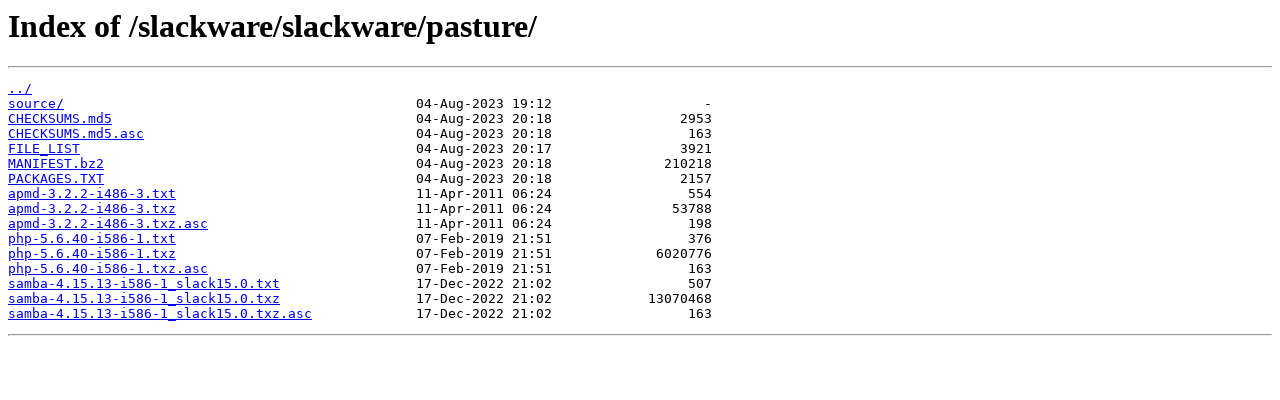

--- FILE ---
content_type: text/html
request_url: http://mirror.clarkson.edu/slackware/slackware/pasture/
body_size: 525
content:
<html>
<head><title>Index of /slackware/slackware/pasture/</title></head>
<body>
<h1>Index of /slackware/slackware/pasture/</h1><hr><pre><a href="../">../</a>
<a href="source/">source/</a>                                            04-Aug-2023 19:12                   -
<a href="CHECKSUMS.md5">CHECKSUMS.md5</a>                                      04-Aug-2023 20:18                2953
<a href="CHECKSUMS.md5.asc">CHECKSUMS.md5.asc</a>                                  04-Aug-2023 20:18                 163
<a href="FILE_LIST">FILE_LIST</a>                                          04-Aug-2023 20:17                3921
<a href="MANIFEST.bz2">MANIFEST.bz2</a>                                       04-Aug-2023 20:18              210218
<a href="PACKAGES.TXT">PACKAGES.TXT</a>                                       04-Aug-2023 20:18                2157
<a href="apmd-3.2.2-i486-3.txt">apmd-3.2.2-i486-3.txt</a>                              11-Apr-2011 06:24                 554
<a href="apmd-3.2.2-i486-3.txz">apmd-3.2.2-i486-3.txz</a>                              11-Apr-2011 06:24               53788
<a href="apmd-3.2.2-i486-3.txz.asc">apmd-3.2.2-i486-3.txz.asc</a>                          11-Apr-2011 06:24                 198
<a href="php-5.6.40-i586-1.txt">php-5.6.40-i586-1.txt</a>                              07-Feb-2019 21:51                 376
<a href="php-5.6.40-i586-1.txz">php-5.6.40-i586-1.txz</a>                              07-Feb-2019 21:51             6020776
<a href="php-5.6.40-i586-1.txz.asc">php-5.6.40-i586-1.txz.asc</a>                          07-Feb-2019 21:51                 163
<a href="samba-4.15.13-i586-1_slack15.0.txt">samba-4.15.13-i586-1_slack15.0.txt</a>                 17-Dec-2022 21:02                 507
<a href="samba-4.15.13-i586-1_slack15.0.txz">samba-4.15.13-i586-1_slack15.0.txz</a>                 17-Dec-2022 21:02            13070468
<a href="samba-4.15.13-i586-1_slack15.0.txz.asc">samba-4.15.13-i586-1_slack15.0.txz.asc</a>             17-Dec-2022 21:02                 163
</pre><hr></body>
</html>
